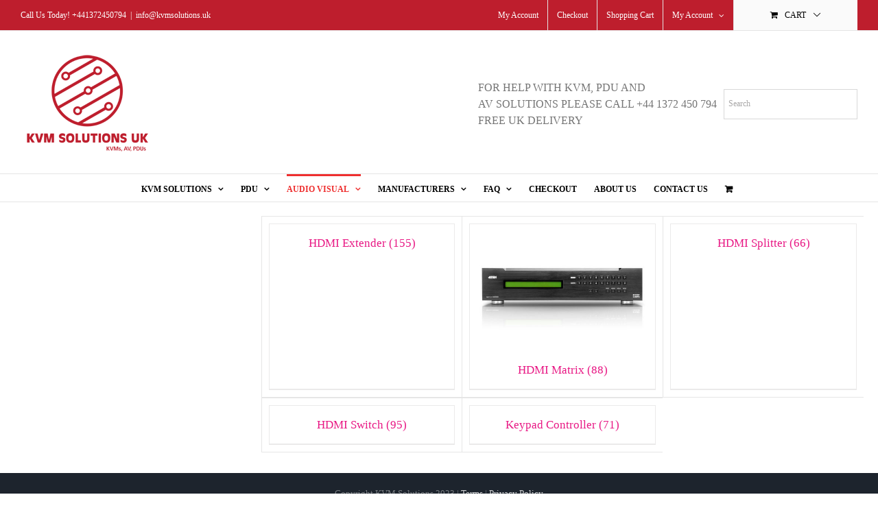

--- FILE ---
content_type: text/html; charset=UTF-8
request_url: https://www.kvmsolutions.uk/product-category/products/by-categories/audio-visual/hdmi/
body_size: 13280
content:
<!DOCTYPE html>
<html class="avada-html-layout-wide avada-html-header-position-top avada-html-is-archive" lang="en-GB" prefix="og: http://ogp.me/ns# fb: http://ogp.me/ns/fb#">
<head>
	<meta http-equiv="X-UA-Compatible" content="IE=edge" />
	<meta http-equiv="Content-Type" content="text/html; charset=utf-8"/>
	<meta name="viewport" content="width=device-width, initial-scale=1" />
	<meta name='robots' content='index, follow, max-image-preview:large, max-snippet:-1, max-video-preview:-1' />

	<!-- This site is optimized with the Yoast SEO plugin v22.6 - https://yoast.com/wordpress/plugins/seo/ -->
	<title>HDMI Archives - KVM Solutions</title>
	<link rel="canonical" href="https://www.kvmsolutions.uk/product-category/products/by-categories/audio-visual/hdmi/" />
	<link rel="next" href="https://www.kvmsolutions.uk/product-category/products/by-categories/audio-visual/hdmi/page/2/" />
	<meta property="og:locale" content="en_GB" />
	<meta property="og:type" content="article" />
	<meta property="og:title" content="HDMI Archives - KVM Solutions" />
	<meta property="og:url" content="https://www.kvmsolutions.uk/product-category/products/by-categories/audio-visual/hdmi/" />
	<meta property="og:site_name" content="KVM Solutions" />
	<meta name="twitter:card" content="summary_large_image" />
	<script type="application/ld+json" class="yoast-schema-graph">{"@context":"https://schema.org","@graph":[{"@type":"CollectionPage","@id":"https://www.kvmsolutions.uk/product-category/products/by-categories/audio-visual/hdmi/","url":"https://www.kvmsolutions.uk/product-category/products/by-categories/audio-visual/hdmi/","name":"HDMI Archives - KVM Solutions","isPartOf":{"@id":"https://www.kvmsolutions.uk/#website"},"primaryImageOfPage":{"@id":"https://www.kvmsolutions.uk/product-category/products/by-categories/audio-visual/hdmi/#primaryimage"},"image":{"@id":"https://www.kvmsolutions.uk/product-category/products/by-categories/audio-visual/hdmi/#primaryimage"},"thumbnailUrl":"https://www.kvmsolutions.uk/wp-content/uploads/2020/09/444K-912-WP-18G-badge-720.png","breadcrumb":{"@id":"https://www.kvmsolutions.uk/product-category/products/by-categories/audio-visual/hdmi/#breadcrumb"},"inLanguage":"en-GB"},{"@type":"ImageObject","inLanguage":"en-GB","@id":"https://www.kvmsolutions.uk/product-category/products/by-categories/audio-visual/hdmi/#primaryimage","url":"https://www.kvmsolutions.uk/wp-content/uploads/2020/09/444K-912-WP-18G-badge-720.png","contentUrl":"https://www.kvmsolutions.uk/wp-content/uploads/2020/09/444K-912-WP-18G-badge-720.png","width":720,"height":674},{"@type":"BreadcrumbList","@id":"https://www.kvmsolutions.uk/product-category/products/by-categories/audio-visual/hdmi/#breadcrumb","itemListElement":[{"@type":"ListItem","position":1,"name":"Home","item":"https://www.kvmsolutions.uk/"},{"@type":"ListItem","position":2,"name":"Products","item":"https://www.kvmsolutions.uk/product-category/products/"},{"@type":"ListItem","position":3,"name":"By Categories","item":"https://www.kvmsolutions.uk/product-category/products/by-categories/"},{"@type":"ListItem","position":4,"name":"Audio Visual","item":"https://www.kvmsolutions.uk/product-category/products/by-categories/audio-visual/"},{"@type":"ListItem","position":5,"name":"HDMI"}]},{"@type":"WebSite","@id":"https://www.kvmsolutions.uk/#website","url":"https://www.kvmsolutions.uk/","name":"KVM Solutions","description":"","potentialAction":[{"@type":"SearchAction","target":{"@type":"EntryPoint","urlTemplate":"https://www.kvmsolutions.uk/?s={search_term_string}"},"query-input":"required name=search_term_string"}],"inLanguage":"en-GB"}]}</script>
	<!-- / Yoast SEO plugin. -->


<link rel='dns-prefetch' href='//www.kvmsolutions.uk' />
<link rel="alternate" type="application/rss+xml" title="KVM Solutions &raquo; Feed" href="https://www.kvmsolutions.uk/feed/" />
<link rel="alternate" type="application/rss+xml" title="KVM Solutions &raquo; Comments Feed" href="https://www.kvmsolutions.uk/comments/feed/" />
		
		
		
				<link rel="alternate" type="application/rss+xml" title="KVM Solutions &raquo; HDMI Category Feed" href="https://www.kvmsolutions.uk/product-category/products/by-categories/audio-visual/hdmi/feed/" />
<link rel='stylesheet' id='wc-stripe-blocks-checkout-style-css' href='https://www.kvmsolutions.uk/wp-content/plugins/woocommerce-gateway-stripe/build/upe_blocks.css?ver=9721965e3d4217790b0c028bc16f3960' type='text/css' media='all' />
<style id='woocommerce-inline-inline-css' type='text/css'>
.woocommerce form .form-row .required { visibility: visible; }
</style>
<link rel='stylesheet' id='aws-style-css' href='https://www.kvmsolutions.uk/wp-content/plugins/advanced-woo-search/assets/css/common.min.css?ver=3.48' type='text/css' media='all' />
<link rel='stylesheet' id='wccf-field-styles-css' href='https://www.kvmsolutions.uk/wp-content/plugins/woocommerce-custom-fields/assets/css/fields.css?ver=2.3.3' type='text/css' media='all' />
<link rel='stylesheet' id='rightpress-datetimepicker-styles-css' href='https://www.kvmsolutions.uk/wp-content/plugins/woocommerce-custom-fields/rightpress/components/rightpress-assets-component/assets/datetimepicker/assets/css/jquery.datetimepicker.min.css?ver=1017' type='text/css' media='all' />
<link rel='stylesheet' id='wccf-frontend-styles-css' href='https://www.kvmsolutions.uk/wp-content/plugins/woocommerce-custom-fields/assets/css/frontend.css?ver=2.3.3' type='text/css' media='all' />
<link rel='stylesheet' id='woocommerce-fusion-builder-css' href='https://www.kvmsolutions.uk/wp-content/plugins/woocommerce-page-builder-for-avada/css/style.css?ver=6.3.7' type='text/css' media='all' />
<link rel='stylesheet' id='js_composer_front-css' href='https://www.kvmsolutions.uk/wp-content/plugins/js_composer/assets/css/js_composer.min.css?ver=7.0' type='text/css' media='all' />
<link rel='stylesheet' id='js_composer_custom_css-css' href='//www.kvmsolutions.uk/wp-content/uploads/js_composer/custom.css?ver=7.0' type='text/css' media='all' />
<link rel='stylesheet' id='fusion-dynamic-css-css' href='https://www.kvmsolutions.uk/wp-content/uploads/fusion-styles/e68ef881869daf419062310655ebd037.min.css?ver=3.11.0' type='text/css' media='all' />
<link rel='stylesheet' id='avada-fullwidth-md-css' href='https://www.kvmsolutions.uk/wp-content/plugins/fusion-builder/assets/css/media/fullwidth-md.min.css?ver=3.11.0' type='text/css' media='only screen and (max-width: 1024px)' />
<link rel='stylesheet' id='avada-fullwidth-sm-css' href='https://www.kvmsolutions.uk/wp-content/plugins/fusion-builder/assets/css/media/fullwidth-sm.min.css?ver=3.11.0' type='text/css' media='only screen and (max-width: 640px)' />
<link rel='stylesheet' id='avada-icon-md-css' href='https://www.kvmsolutions.uk/wp-content/plugins/fusion-builder/assets/css/media/icon-md.min.css?ver=3.11.0' type='text/css' media='only screen and (max-width: 1024px)' />
<link rel='stylesheet' id='avada-icon-sm-css' href='https://www.kvmsolutions.uk/wp-content/plugins/fusion-builder/assets/css/media/icon-sm.min.css?ver=3.11.0' type='text/css' media='only screen and (max-width: 640px)' />
<link rel='stylesheet' id='avada-grid-md-css' href='https://www.kvmsolutions.uk/wp-content/plugins/fusion-builder/assets/css/media/grid-md.min.css?ver=7.11.0' type='text/css' media='only screen and (max-width: 1024px)' />
<link rel='stylesheet' id='avada-grid-sm-css' href='https://www.kvmsolutions.uk/wp-content/plugins/fusion-builder/assets/css/media/grid-sm.min.css?ver=7.11.0' type='text/css' media='only screen and (max-width: 640px)' />
<link rel='stylesheet' id='avada-image-md-css' href='https://www.kvmsolutions.uk/wp-content/plugins/fusion-builder/assets/css/media/image-md.min.css?ver=7.11.0' type='text/css' media='only screen and (max-width: 1024px)' />
<link rel='stylesheet' id='avada-image-sm-css' href='https://www.kvmsolutions.uk/wp-content/plugins/fusion-builder/assets/css/media/image-sm.min.css?ver=7.11.0' type='text/css' media='only screen and (max-width: 640px)' />
<link rel='stylesheet' id='avada-person-md-css' href='https://www.kvmsolutions.uk/wp-content/plugins/fusion-builder/assets/css/media/person-md.min.css?ver=7.11.0' type='text/css' media='only screen and (max-width: 1024px)' />
<link rel='stylesheet' id='avada-person-sm-css' href='https://www.kvmsolutions.uk/wp-content/plugins/fusion-builder/assets/css/media/person-sm.min.css?ver=7.11.0' type='text/css' media='only screen and (max-width: 640px)' />
<link rel='stylesheet' id='avada-section-separator-md-css' href='https://www.kvmsolutions.uk/wp-content/plugins/fusion-builder/assets/css/media/section-separator-md.min.css?ver=3.11.0' type='text/css' media='only screen and (max-width: 1024px)' />
<link rel='stylesheet' id='avada-section-separator-sm-css' href='https://www.kvmsolutions.uk/wp-content/plugins/fusion-builder/assets/css/media/section-separator-sm.min.css?ver=3.11.0' type='text/css' media='only screen and (max-width: 640px)' />
<link rel='stylesheet' id='avada-social-sharing-md-css' href='https://www.kvmsolutions.uk/wp-content/plugins/fusion-builder/assets/css/media/social-sharing-md.min.css?ver=7.11.0' type='text/css' media='only screen and (max-width: 1024px)' />
<link rel='stylesheet' id='avada-social-sharing-sm-css' href='https://www.kvmsolutions.uk/wp-content/plugins/fusion-builder/assets/css/media/social-sharing-sm.min.css?ver=7.11.0' type='text/css' media='only screen and (max-width: 640px)' />
<link rel='stylesheet' id='avada-social-links-md-css' href='https://www.kvmsolutions.uk/wp-content/plugins/fusion-builder/assets/css/media/social-links-md.min.css?ver=7.11.0' type='text/css' media='only screen and (max-width: 1024px)' />
<link rel='stylesheet' id='avada-social-links-sm-css' href='https://www.kvmsolutions.uk/wp-content/plugins/fusion-builder/assets/css/media/social-links-sm.min.css?ver=7.11.0' type='text/css' media='only screen and (max-width: 640px)' />
<link rel='stylesheet' id='avada-tabs-lg-min-css' href='https://www.kvmsolutions.uk/wp-content/plugins/fusion-builder/assets/css/media/tabs-lg-min.min.css?ver=7.11.0' type='text/css' media='only screen and (min-width: 640px)' />
<link rel='stylesheet' id='avada-tabs-lg-max-css' href='https://www.kvmsolutions.uk/wp-content/plugins/fusion-builder/assets/css/media/tabs-lg-max.min.css?ver=7.11.0' type='text/css' media='only screen and (max-width: 640px)' />
<link rel='stylesheet' id='avada-tabs-md-css' href='https://www.kvmsolutions.uk/wp-content/plugins/fusion-builder/assets/css/media/tabs-md.min.css?ver=7.11.0' type='text/css' media='only screen and (max-width: 1024px)' />
<link rel='stylesheet' id='avada-tabs-sm-css' href='https://www.kvmsolutions.uk/wp-content/plugins/fusion-builder/assets/css/media/tabs-sm.min.css?ver=7.11.0' type='text/css' media='only screen and (max-width: 640px)' />
<link rel='stylesheet' id='awb-title-md-css' href='https://www.kvmsolutions.uk/wp-content/plugins/fusion-builder/assets/css/media/title-md.min.css?ver=3.11.0' type='text/css' media='only screen and (max-width: 1024px)' />
<link rel='stylesheet' id='awb-title-sm-css' href='https://www.kvmsolutions.uk/wp-content/plugins/fusion-builder/assets/css/media/title-sm.min.css?ver=3.11.0' type='text/css' media='only screen and (max-width: 640px)' />
<link rel='stylesheet' id='avada-max-sh-cbp-woo-quick-view-css' href='https://www.kvmsolutions.uk/wp-content/themes/Avada/assets/css/media/max-sh-cbp-woo-quick-view.min.css?ver=7.11.0' type='text/css' media='only screen and (max-width: 800px)' />
<link rel='stylesheet' id='avada-min-sh-cbp-woo-quick-view-css' href='https://www.kvmsolutions.uk/wp-content/themes/Avada/assets/css/media/min-sh-cbp-woo-quick-view.min.css?ver=7.11.0' type='text/css' media='only screen and (min-width: 800px)' />
<link rel='stylesheet' id='avada-swiper-md-css' href='https://www.kvmsolutions.uk/wp-content/plugins/fusion-builder/assets/css/media/swiper-md.min.css?ver=7.11.0' type='text/css' media='only screen and (max-width: 1024px)' />
<link rel='stylesheet' id='avada-swiper-sm-css' href='https://www.kvmsolutions.uk/wp-content/plugins/fusion-builder/assets/css/media/swiper-sm.min.css?ver=7.11.0' type='text/css' media='only screen and (max-width: 640px)' />
<link rel='stylesheet' id='avada-post-cards-md-css' href='https://www.kvmsolutions.uk/wp-content/plugins/fusion-builder/assets/css/media/post-cards-md.min.css?ver=7.11.0' type='text/css' media='only screen and (max-width: 1024px)' />
<link rel='stylesheet' id='avada-post-cards-sm-css' href='https://www.kvmsolutions.uk/wp-content/plugins/fusion-builder/assets/css/media/post-cards-sm.min.css?ver=7.11.0' type='text/css' media='only screen and (max-width: 640px)' />
<link rel='stylesheet' id='avada-facebook-page-md-css' href='https://www.kvmsolutions.uk/wp-content/plugins/fusion-builder/assets/css/media/facebook-page-md.min.css?ver=7.11.0' type='text/css' media='only screen and (max-width: 1024px)' />
<link rel='stylesheet' id='avada-facebook-page-sm-css' href='https://www.kvmsolutions.uk/wp-content/plugins/fusion-builder/assets/css/media/facebook-page-sm.min.css?ver=7.11.0' type='text/css' media='only screen and (max-width: 640px)' />
<link rel='stylesheet' id='avada-flickr-md-css' href='https://www.kvmsolutions.uk/wp-content/plugins/fusion-builder/assets/css/media/flickr-md.min.css?ver=7.11.0' type='text/css' media='only screen and (max-width: 1024px)' />
<link rel='stylesheet' id='avada-flickr-sm-css' href='https://www.kvmsolutions.uk/wp-content/plugins/fusion-builder/assets/css/media/flickr-sm.min.css?ver=7.11.0' type='text/css' media='only screen and (max-width: 640px)' />
<link rel='stylesheet' id='avada-tagcloud-md-css' href='https://www.kvmsolutions.uk/wp-content/plugins/fusion-builder/assets/css/media/tagcloud-md.min.css?ver=7.11.0' type='text/css' media='only screen and (max-width: 1024px)' />
<link rel='stylesheet' id='avada-tagcloud-sm-css' href='https://www.kvmsolutions.uk/wp-content/plugins/fusion-builder/assets/css/media/tagcloud-sm.min.css?ver=7.11.0' type='text/css' media='only screen and (max-width: 640px)' />
<link rel='stylesheet' id='awb-meta-md-css' href='https://www.kvmsolutions.uk/wp-content/plugins/fusion-builder/assets/css/media/meta-md.min.css?ver=7.11.0' type='text/css' media='only screen and (max-width: 1024px)' />
<link rel='stylesheet' id='awb-meta-sm-css' href='https://www.kvmsolutions.uk/wp-content/plugins/fusion-builder/assets/css/media/meta-sm.min.css?ver=7.11.0' type='text/css' media='only screen and (max-width: 640px)' />
<link rel='stylesheet' id='avada-woo-reviews-sm-css' href='https://www.kvmsolutions.uk/wp-content/plugins/fusion-builder/assets/css/media/woo-reviews-sm.min.css?ver=7.11.0' type='text/css' media='only screen and (max-width: 640px)' />
<link rel='stylesheet' id='avada-max-sh-cbp-woo-tabs-css' href='https://www.kvmsolutions.uk/wp-content/themes/Avada/assets/css/media/max-sh-cbp-woo-tabs.min.css?ver=7.11.0' type='text/css' media='only screen and (max-width: 800px)' />
<link rel='stylesheet' id='avada-woo-notices-sm-css' href='https://www.kvmsolutions.uk/wp-content/plugins/fusion-builder/assets/css/media/woo-notices-sm.min.css?ver=7.11.0' type='text/css' media='only screen and (max-width: 640px)' />
<link rel='stylesheet' id='awb-layout-colums-md-css' href='https://www.kvmsolutions.uk/wp-content/plugins/fusion-builder/assets/css/media/layout-columns-md.min.css?ver=3.11.0' type='text/css' media='only screen and (max-width: 1024px)' />
<link rel='stylesheet' id='awb-layout-colums-sm-css' href='https://www.kvmsolutions.uk/wp-content/plugins/fusion-builder/assets/css/media/layout-columns-sm.min.css?ver=3.11.0' type='text/css' media='only screen and (max-width: 640px)' />
<link rel='stylesheet' id='avada-max-1c-css' href='https://www.kvmsolutions.uk/wp-content/themes/Avada/assets/css/media/max-1c.min.css?ver=7.11.0' type='text/css' media='only screen and (max-width: 640px)' />
<link rel='stylesheet' id='avada-max-2c-css' href='https://www.kvmsolutions.uk/wp-content/themes/Avada/assets/css/media/max-2c.min.css?ver=7.11.0' type='text/css' media='only screen and (max-width: 712px)' />
<link rel='stylesheet' id='avada-min-2c-max-3c-css' href='https://www.kvmsolutions.uk/wp-content/themes/Avada/assets/css/media/min-2c-max-3c.min.css?ver=7.11.0' type='text/css' media='only screen and (min-width: 712px) and (max-width: 784px)' />
<link rel='stylesheet' id='avada-min-3c-max-4c-css' href='https://www.kvmsolutions.uk/wp-content/themes/Avada/assets/css/media/min-3c-max-4c.min.css?ver=7.11.0' type='text/css' media='only screen and (min-width: 784px) and (max-width: 856px)' />
<link rel='stylesheet' id='avada-min-4c-max-5c-css' href='https://www.kvmsolutions.uk/wp-content/themes/Avada/assets/css/media/min-4c-max-5c.min.css?ver=7.11.0' type='text/css' media='only screen and (min-width: 856px) and (max-width: 928px)' />
<link rel='stylesheet' id='avada-min-5c-max-6c-css' href='https://www.kvmsolutions.uk/wp-content/themes/Avada/assets/css/media/min-5c-max-6c.min.css?ver=7.11.0' type='text/css' media='only screen and (min-width: 928px) and (max-width: 1000px)' />
<link rel='stylesheet' id='avada-min-shbp-css' href='https://www.kvmsolutions.uk/wp-content/themes/Avada/assets/css/media/min-shbp.min.css?ver=7.11.0' type='text/css' media='only screen and (min-width: 801px)' />
<link rel='stylesheet' id='avada-min-shbp-header-legacy-css' href='https://www.kvmsolutions.uk/wp-content/themes/Avada/assets/css/media/min-shbp-header-legacy.min.css?ver=7.11.0' type='text/css' media='only screen and (min-width: 801px)' />
<link rel='stylesheet' id='avada-max-shbp-css' href='https://www.kvmsolutions.uk/wp-content/themes/Avada/assets/css/media/max-shbp.min.css?ver=7.11.0' type='text/css' media='only screen and (max-width: 800px)' />
<link rel='stylesheet' id='avada-max-shbp-header-legacy-css' href='https://www.kvmsolutions.uk/wp-content/themes/Avada/assets/css/media/max-shbp-header-legacy.min.css?ver=7.11.0' type='text/css' media='only screen and (max-width: 800px)' />
<link rel='stylesheet' id='avada-max-sh-shbp-css' href='https://www.kvmsolutions.uk/wp-content/themes/Avada/assets/css/media/max-sh-shbp.min.css?ver=7.11.0' type='text/css' media='only screen and (max-width: 800px)' />
<link rel='stylesheet' id='avada-max-sh-shbp-header-legacy-css' href='https://www.kvmsolutions.uk/wp-content/themes/Avada/assets/css/media/max-sh-shbp-header-legacy.min.css?ver=7.11.0' type='text/css' media='only screen and (max-width: 800px)' />
<link rel='stylesheet' id='avada-min-768-max-1024-p-css' href='https://www.kvmsolutions.uk/wp-content/themes/Avada/assets/css/media/min-768-max-1024-p.min.css?ver=7.11.0' type='text/css' media='only screen and (min-device-width: 768px) and (max-device-width: 1024px) and (orientation: portrait)' />
<link rel='stylesheet' id='avada-min-768-max-1024-p-header-legacy-css' href='https://www.kvmsolutions.uk/wp-content/themes/Avada/assets/css/media/min-768-max-1024-p-header-legacy.min.css?ver=7.11.0' type='text/css' media='only screen and (min-device-width: 768px) and (max-device-width: 1024px) and (orientation: portrait)' />
<link rel='stylesheet' id='avada-min-768-max-1024-l-css' href='https://www.kvmsolutions.uk/wp-content/themes/Avada/assets/css/media/min-768-max-1024-l.min.css?ver=7.11.0' type='text/css' media='only screen and (min-device-width: 768px) and (max-device-width: 1024px) and (orientation: landscape)' />
<link rel='stylesheet' id='avada-min-768-max-1024-l-header-legacy-css' href='https://www.kvmsolutions.uk/wp-content/themes/Avada/assets/css/media/min-768-max-1024-l-header-legacy.min.css?ver=7.11.0' type='text/css' media='only screen and (min-device-width: 768px) and (max-device-width: 1024px) and (orientation: landscape)' />
<link rel='stylesheet' id='avada-max-sh-cbp-css' href='https://www.kvmsolutions.uk/wp-content/themes/Avada/assets/css/media/max-sh-cbp.min.css?ver=7.11.0' type='text/css' media='only screen and (max-width: 800px)' />
<link rel='stylesheet' id='avada-max-sh-sbp-css' href='https://www.kvmsolutions.uk/wp-content/themes/Avada/assets/css/media/max-sh-sbp.min.css?ver=7.11.0' type='text/css' media='only screen and (max-width: 800px)' />
<link rel='stylesheet' id='avada-max-sh-640-css' href='https://www.kvmsolutions.uk/wp-content/themes/Avada/assets/css/media/max-sh-640.min.css?ver=7.11.0' type='text/css' media='only screen and (max-width: 640px)' />
<link rel='stylesheet' id='avada-max-shbp-18-css' href='https://www.kvmsolutions.uk/wp-content/themes/Avada/assets/css/media/max-shbp-18.min.css?ver=7.11.0' type='text/css' media='only screen and (max-width: 782px)' />
<link rel='stylesheet' id='avada-max-shbp-32-css' href='https://www.kvmsolutions.uk/wp-content/themes/Avada/assets/css/media/max-shbp-32.min.css?ver=7.11.0' type='text/css' media='only screen and (max-width: 768px)' />
<link rel='stylesheet' id='avada-min-sh-cbp-css' href='https://www.kvmsolutions.uk/wp-content/themes/Avada/assets/css/media/min-sh-cbp.min.css?ver=7.11.0' type='text/css' media='only screen and (min-width: 800px)' />
<link rel='stylesheet' id='avada-max-640-css' href='https://www.kvmsolutions.uk/wp-content/themes/Avada/assets/css/media/max-640.min.css?ver=7.11.0' type='text/css' media='only screen and (max-device-width: 640px)' />
<link rel='stylesheet' id='avada-max-main-css' href='https://www.kvmsolutions.uk/wp-content/themes/Avada/assets/css/media/max-main.min.css?ver=7.11.0' type='text/css' media='only screen and (max-width: 1000px)' />
<link rel='stylesheet' id='avada-max-cbp-css' href='https://www.kvmsolutions.uk/wp-content/themes/Avada/assets/css/media/max-cbp.min.css?ver=7.11.0' type='text/css' media='only screen and (max-width: 800px)' />
<link rel='stylesheet' id='avada-max-sh-cbp-cf7-css' href='https://www.kvmsolutions.uk/wp-content/themes/Avada/assets/css/media/max-sh-cbp-cf7.min.css?ver=7.11.0' type='text/css' media='only screen and (max-width: 800px)' />
<link rel='stylesheet' id='fb-max-sh-cbp-css' href='https://www.kvmsolutions.uk/wp-content/plugins/fusion-builder/assets/css/media/max-sh-cbp.min.css?ver=3.11.0' type='text/css' media='only screen and (max-width: 800px)' />
<link rel='stylesheet' id='fb-min-768-max-1024-p-css' href='https://www.kvmsolutions.uk/wp-content/plugins/fusion-builder/assets/css/media/min-768-max-1024-p.min.css?ver=3.11.0' type='text/css' media='only screen and (min-device-width: 768px) and (max-device-width: 1024px) and (orientation: portrait)' />
<link rel='stylesheet' id='fb-max-640-css' href='https://www.kvmsolutions.uk/wp-content/plugins/fusion-builder/assets/css/media/max-640.min.css?ver=3.11.0' type='text/css' media='only screen and (max-device-width: 640px)' />
<link rel='stylesheet' id='fb-max-1c-css' href='https://www.kvmsolutions.uk/wp-content/plugins/fusion-builder/assets/css/media/max-1c.css?ver=3.11.0' type='text/css' media='only screen and (max-width: 640px)' />
<link rel='stylesheet' id='fb-max-2c-css' href='https://www.kvmsolutions.uk/wp-content/plugins/fusion-builder/assets/css/media/max-2c.css?ver=3.11.0' type='text/css' media='only screen and (max-width: 712px)' />
<link rel='stylesheet' id='fb-min-2c-max-3c-css' href='https://www.kvmsolutions.uk/wp-content/plugins/fusion-builder/assets/css/media/min-2c-max-3c.css?ver=3.11.0' type='text/css' media='only screen and (min-width: 712px) and (max-width: 784px)' />
<link rel='stylesheet' id='fb-min-3c-max-4c-css' href='https://www.kvmsolutions.uk/wp-content/plugins/fusion-builder/assets/css/media/min-3c-max-4c.css?ver=3.11.0' type='text/css' media='only screen and (min-width: 784px) and (max-width: 856px)' />
<link rel='stylesheet' id='fb-min-4c-max-5c-css' href='https://www.kvmsolutions.uk/wp-content/plugins/fusion-builder/assets/css/media/min-4c-max-5c.css?ver=3.11.0' type='text/css' media='only screen and (min-width: 856px) and (max-width: 928px)' />
<link rel='stylesheet' id='fb-min-5c-max-6c-css' href='https://www.kvmsolutions.uk/wp-content/plugins/fusion-builder/assets/css/media/min-5c-max-6c.css?ver=3.11.0' type='text/css' media='only screen and (min-width: 928px) and (max-width: 1000px)' />
<link rel='stylesheet' id='avada-min-768-max-1024-woo-css' href='https://www.kvmsolutions.uk/wp-content/themes/Avada/assets/css/media/min-768-max-1024-woo.min.css?ver=7.11.0' type='text/css' media='only screen and (min-device-width: 768px) and (max-device-width: 1024px)' />
<link rel='stylesheet' id='avada-max-sh-640-woo-css' href='https://www.kvmsolutions.uk/wp-content/themes/Avada/assets/css/media/max-sh-640-woo.min.css?ver=7.11.0' type='text/css' media='only screen and (max-width: 640px)' />
<link rel='stylesheet' id='avada-max-sh-cbp-woo-css' href='https://www.kvmsolutions.uk/wp-content/themes/Avada/assets/css/media/max-sh-cbp-woo.min.css?ver=7.11.0' type='text/css' media='only screen and (max-width: 800px)' />
<link rel='stylesheet' id='avada-min-sh-cbp-woo-css' href='https://www.kvmsolutions.uk/wp-content/themes/Avada/assets/css/media/min-sh-cbp-woo.min.css?ver=7.11.0' type='text/css' media='only screen and (min-width: 800px)' />
<script type="text/template" id="tmpl-variation-template">
	<div class="woocommerce-variation-description">{{{ data.variation.variation_description }}}</div>
	<div class="woocommerce-variation-price">{{{ data.variation.price_html }}}</div>
	<div class="woocommerce-variation-availability">{{{ data.variation.availability_html }}}</div>
</script>
<script type="text/template" id="tmpl-unavailable-variation-template">
	<p>Sorry, this product is unavailable. Please choose a different combination.</p>
</script>
<script type='text/javascript' src='https://www.kvmsolutions.uk/wp-includes/js/jquery/jquery.min.js?ver=3.7.0' id='jquery-core-js'></script>
<script type='text/javascript' src='https://www.kvmsolutions.uk/wp-includes/js/jquery/jquery-migrate.min.js?ver=3.4.1' id='jquery-migrate-js'></script>
<script type='text/javascript' src='https://www.kvmsolutions.uk/wp-content/plugins/woocommerce/assets/js/jquery-blockui/jquery.blockUI.min.js?ver=2.7.0-wc.8.7.0' id='jquery-blockui-js' data-wp-strategy='defer'></script>
<script type='text/javascript' id='wc-add-to-cart-js-extra'>
/* <![CDATA[ */
var wc_add_to_cart_params = {"ajax_url":"\/wp-admin\/admin-ajax.php","wc_ajax_url":"\/?wc-ajax=%%endpoint%%","i18n_view_cart":"View basket","cart_url":"https:\/\/www.kvmsolutions.uk\/cart\/","is_cart":"","cart_redirect_after_add":"no"};
/* ]]> */
</script>
<script type='text/javascript' src='https://www.kvmsolutions.uk/wp-content/plugins/woocommerce/assets/js/frontend/add-to-cart.min.js?ver=8.7.0' id='wc-add-to-cart-js' data-wp-strategy='defer'></script>
<script type='text/javascript' src='https://www.kvmsolutions.uk/wp-content/plugins/woocommerce/assets/js/js-cookie/js.cookie.min.js?ver=2.1.4-wc.8.7.0' id='js-cookie-js' defer data-wp-strategy='defer'></script>
<script type='text/javascript' id='woocommerce-js-extra'>
/* <![CDATA[ */
var woocommerce_params = {"ajax_url":"\/wp-admin\/admin-ajax.php","wc_ajax_url":"\/?wc-ajax=%%endpoint%%"};
/* ]]> */
</script>
<script type='text/javascript' src='https://www.kvmsolutions.uk/wp-content/plugins/woocommerce/assets/js/frontend/woocommerce.min.js?ver=8.7.0' id='woocommerce-js' defer data-wp-strategy='defer'></script>
<script type='text/javascript' src='https://www.kvmsolutions.uk/wp-content/plugins/js_composer/assets/js/vendors/woocommerce-add-to-cart.js?ver=7.0' id='vc_woocommerce-add-to-cart-js-js'></script>
<script type='text/javascript' src='https://www.kvmsolutions.uk/wp-includes/js/underscore.min.js?ver=1.13.4' id='underscore-js'></script>
<script type='text/javascript' id='wp-util-js-extra'>
/* <![CDATA[ */
var _wpUtilSettings = {"ajax":{"url":"\/wp-admin\/admin-ajax.php"}};
/* ]]> */
</script>
<script type='text/javascript' src='https://www.kvmsolutions.uk/wp-includes/js/wp-util.min.js?ver=6.3.7' id='wp-util-js'></script>
<script type='text/javascript' id='wc-add-to-cart-variation-js-extra'>
/* <![CDATA[ */
var wc_add_to_cart_variation_params = {"wc_ajax_url":"\/?wc-ajax=%%endpoint%%","i18n_no_matching_variations_text":"Sorry, no products matched your selection. Please choose a different combination.","i18n_make_a_selection_text":"Please select some product options before adding this product to your basket.","i18n_unavailable_text":"Sorry, this product is unavailable. Please choose a different combination."};
/* ]]> */
</script>
<script type='text/javascript' src='https://www.kvmsolutions.uk/wp-content/plugins/woocommerce/assets/js/frontend/add-to-cart-variation.min.js?ver=8.7.0' id='wc-add-to-cart-variation-js' defer data-wp-strategy='defer'></script>
<script></script><link rel="https://api.w.org/" href="https://www.kvmsolutions.uk/wp-json/" /><link rel="alternate" type="application/json" href="https://www.kvmsolutions.uk/wp-json/wp/v2/product_cat/505" /><link rel="EditURI" type="application/rsd+xml" title="RSD" href="https://www.kvmsolutions.uk/xmlrpc.php?rsd" />
<meta name="generator" content="WordPress 6.3.7" />
<meta name="generator" content="WooCommerce 8.7.0" />
<style type="text/css" id="css-fb-visibility">@media screen and (max-width: 640px){.fusion-no-small-visibility{display:none !important;}body .sm-text-align-center{text-align:center !important;}body .sm-text-align-left{text-align:left !important;}body .sm-text-align-right{text-align:right !important;}body .sm-flex-align-center{justify-content:center !important;}body .sm-flex-align-flex-start{justify-content:flex-start !important;}body .sm-flex-align-flex-end{justify-content:flex-end !important;}body .sm-mx-auto{margin-left:auto !important;margin-right:auto !important;}body .sm-ml-auto{margin-left:auto !important;}body .sm-mr-auto{margin-right:auto !important;}body .fusion-absolute-position-small{position:absolute;top:auto;width:100%;}.awb-sticky.awb-sticky-small{ position: sticky; top: var(--awb-sticky-offset,0); }}@media screen and (min-width: 641px) and (max-width: 1024px){.fusion-no-medium-visibility{display:none !important;}body .md-text-align-center{text-align:center !important;}body .md-text-align-left{text-align:left !important;}body .md-text-align-right{text-align:right !important;}body .md-flex-align-center{justify-content:center !important;}body .md-flex-align-flex-start{justify-content:flex-start !important;}body .md-flex-align-flex-end{justify-content:flex-end !important;}body .md-mx-auto{margin-left:auto !important;margin-right:auto !important;}body .md-ml-auto{margin-left:auto !important;}body .md-mr-auto{margin-right:auto !important;}body .fusion-absolute-position-medium{position:absolute;top:auto;width:100%;}.awb-sticky.awb-sticky-medium{ position: sticky; top: var(--awb-sticky-offset,0); }}@media screen and (min-width: 1025px){.fusion-no-large-visibility{display:none !important;}body .lg-text-align-center{text-align:center !important;}body .lg-text-align-left{text-align:left !important;}body .lg-text-align-right{text-align:right !important;}body .lg-flex-align-center{justify-content:center !important;}body .lg-flex-align-flex-start{justify-content:flex-start !important;}body .lg-flex-align-flex-end{justify-content:flex-end !important;}body .lg-mx-auto{margin-left:auto !important;margin-right:auto !important;}body .lg-ml-auto{margin-left:auto !important;}body .lg-mr-auto{margin-right:auto !important;}body .fusion-absolute-position-large{position:absolute;top:auto;width:100%;}.awb-sticky.awb-sticky-large{ position: sticky; top: var(--awb-sticky-offset,0); }}</style>	<noscript><style>.woocommerce-product-gallery{ opacity: 1 !important; }</style></noscript>
	
            <style>

                .fusion-flyout-search .aws-container {
                    margin: 0 auto;
                    padding: 0;
                    width: 100%;
                    width: calc(100% - 40px);
                    max-width: 600px;
                    position: absolute;
                    top: 40%;
                    left: 20px;
                    right: 20px;
                }

                .fusion-overlay-search .aws-container {
                    width: 100%;
                }

                .fusion-secondary-menu-search .aws-container {
                    margin-left: 10px;
                }

            </style>

        <meta name="generator" content="Powered by WPBakery Page Builder - drag and drop page builder for WordPress."/>
		<script type="text/javascript">
			var doc = document.documentElement;
			doc.setAttribute( 'data-useragent', navigator.userAgent );
		</script>
		<noscript><style> .wpb_animate_when_almost_visible { opacity: 1; }</style></noscript><!-- Global site tag (gtag.js) - Google Analytics -->
<script async src="https://www.googletagmanager.com/gtag/js?id=UA-70938757-1"></script>
<script>
  window.dataLayer = window.dataLayer || [];
  function gtag(){dataLayer.push(arguments);}
  gtag('js', new Date());

  gtag('config', 'UA-70938757-1');
</script>
	</head>

<body class="archive tax-product_cat term-hdmi term-505 theme-Avada woocommerce woocommerce-page woocommerce-no-js has-sidebar fusion-image-hovers fusion-pagination-sizing fusion-button_type-flat fusion-button_span-no fusion-button_gradient-linear avada-image-rollover-circle-yes avada-image-rollover-yes avada-image-rollover-direction-left woocommerce-fusion-builder wpb-js-composer js-comp-ver-7.0 vc_responsive fusion-body ltr fusion-sticky-header no-tablet-sticky-header no-mobile-sticky-header no-mobile-slidingbar no-mobile-totop avada-has-rev-slider-styles fusion-disable-outline fusion-sub-menu-fade mobile-logo-pos-left layout-wide-mode avada-has-boxed-modal-shadow- layout-scroll-offset-full avada-has-zero-margin-offset-top fusion-top-header menu-text-align-center fusion-woo-product-design-classic fusion-woo-shop-page-columns-4 fusion-woo-related-columns-4 fusion-woo-archive-page-columns-3 fusion-woocommerce-equal-heights avada-has-woo-gallery-disabled woo-sale-badge-circle woo-outofstock-badge-top_bar mobile-menu-design-modern fusion-show-pagination-text fusion-header-layout-v4 avada-responsive avada-footer-fx-none avada-menu-highlight-style-bar fusion-search-form-classic fusion-main-menu-search-dropdown fusion-avatar-square avada-dropdown-styles avada-blog-layout-large avada-blog-archive-layout-large avada-header-shadow-no avada-menu-icon-position-left avada-has-megamenu-shadow avada-has-mainmenu-dropdown-divider avada-has-breadcrumb-mobile-hidden avada-has-titlebar-hide avada-has-pagination-padding avada-flyout-menu-direction-fade avada-ec-views-v1" data-awb-post-id="90296">
		<a class="skip-link screen-reader-text" href="#content">Skip to content</a>

	<div id="boxed-wrapper">
		
		<div id="wrapper" class="fusion-wrapper">
			<div id="home" style="position:relative;top:-1px;"></div>
							
					
			<header class="fusion-header-wrapper">
				<div class="fusion-header-v4 fusion-logo-alignment fusion-logo-left fusion-sticky-menu- fusion-sticky-logo- fusion-mobile-logo- fusion-sticky-menu-and-logo fusion-header-menu-align-center fusion-mobile-menu-design-modern">
					
<div class="fusion-secondary-header">
	<div class="fusion-row">
					<div class="fusion-alignleft">
				<div class="fusion-contact-info"><span class="fusion-contact-info-phone-number">Call Us Today! +441372450794</span><span class="fusion-header-separator">|</span><span class="fusion-contact-info-email-address"><a href="mailto:&#105;nfo&#64;&#107;v&#109;s&#111;l&#117;&#116;i&#111;&#110;s&#46;&#117;&#107;">&#105;nfo&#64;&#107;v&#109;s&#111;l&#117;&#116;i&#111;&#110;s&#46;&#117;&#107;</a></span></div>			</div>
							<div class="fusion-alignright">
				<nav class="fusion-secondary-menu" role="navigation" aria-label="Secondary Menu"><ul id="menu-top-menu-header" class="menu"><li  id="menu-item-3083"  class="menu-item menu-item-type-post_type menu-item-object-page menu-item-3083"  data-item-id="3083"><a  href="https://www.kvmsolutions.uk/my-account/" class="fusion-bar-highlight"><span class="menu-text">My Account</span></a></li><li  id="menu-item-3085"  class="menu-item menu-item-type-post_type menu-item-object-page menu-item-3085"  data-item-id="3085"><a  href="https://www.kvmsolutions.uk/checkout/" class="fusion-bar-highlight"><span class="menu-text">Checkout</span></a></li><li  id="menu-item-3086"  class="menu-item menu-item-type-post_type menu-item-object-page menu-item-3086"  data-item-id="3086"><a  href="https://www.kvmsolutions.uk/cart/" class="fusion-bar-highlight"><span class="menu-text">Shopping Cart</span></a></li><li class="menu-item fusion-dropdown-menu menu-item-has-children fusion-custom-menu-item fusion-menu-login-box"><a href="https://www.kvmsolutions.uk/my-account/" aria-haspopup="true" class="fusion-bar-highlight"><span class="menu-text">My Account</span><span class="fusion-caret"><i class="fusion-dropdown-indicator"></i></span></a><div class="fusion-custom-menu-item-contents"><form action="https://www.kvmsolutions.uk/wp-login.php" name="loginform" method="post"><p><input type="text" class="input-text" name="log" id="username-top-menu-header-69823323c0aba" value="" placeholder="Username" /></p><p><input type="password" class="input-text" name="pwd" id="password-top-menu-header-69823323c0aba" value="" placeholder="Password" /></p><p class="fusion-remember-checkbox"><label for="fusion-menu-login-box-rememberme-top-menu-header-69823323c0aba"><input name="rememberme" type="checkbox" id="fusion-menu-login-box-rememberme" value="forever"> Remember Me</label></p><input type="hidden" name="fusion_woo_login_box" value="true" /><p class="fusion-login-box-submit"><input type="submit" name="wp-submit" id="wp-submit-top-menu-header-69823323c0aba" class="button button-small default comment-submit" value="Log In"><input type="hidden" name="redirect" value=""></p></form><a class="fusion-menu-login-box-register" href="https://www.kvmsolutions.uk/my-account/" title="Register">Register</a></div></li><li class="fusion-custom-menu-item fusion-menu-cart fusion-secondary-menu-cart"><a class="fusion-secondary-menu-icon fusion-bar-highlight" href="https://www.kvmsolutions.uk/cart/"><span class="menu-text" aria-label="View Cart">Cart</span></a></li></ul></nav><nav class="fusion-mobile-nav-holder fusion-mobile-menu-text-align-left" aria-label="Secondary Mobile Menu"></nav>			</div>
			</div>
</div>
<div class="fusion-header-sticky-height"></div>
<div class="fusion-sticky-header-wrapper"> <!-- start fusion sticky header wrapper -->
	<div class="fusion-header">
		<div class="fusion-row">
							<div class="fusion-logo" data-margin-top="5px" data-margin-bottom="0px" data-margin-left="0px" data-margin-right="0px">
			<a class="fusion-logo-link"  href="https://www.kvmsolutions.uk/" >

						<!-- standard logo -->
			<img src="https://www.kvmsolutions.uk/wp-content/uploads/2017/09/kvm-site-logo.png" srcset="https://www.kvmsolutions.uk/wp-content/uploads/2017/09/kvm-site-logo.png 1x" width="200" height="143" alt="KVM Solutions Surrey" data-retina_logo_url="" class="fusion-standard-logo" />

			
					</a>
		
<div class="fusion-header-content-3-wrapper">
			<h3 class="fusion-header-tagline">
			 FOR HELP WITH KVM, PDU AND<br/>AV SOLUTIONS PLEASE CALL +44 1372 450 794<br/>FREE UK DELIVERY
		</h3>
		<div class="fusion-secondary-menu-search">
			<div class="aws-container" data-url="/?wc-ajax=aws_action" data-siteurl="https://www.kvmsolutions.uk" data-lang="" data-show-loader="true" data-show-more="true" data-show-page="true" data-ajax-search="true" data-show-clear="true" data-mobile-screen="false" data-use-analytics="true" data-min-chars="1" data-buttons-order="1" data-timeout="300" data-is-mobile="false" data-page-id="505" data-tax="product_cat" ><form class="aws-search-form" action="https://www.kvmsolutions.uk/" method="get" role="search" ><div class="aws-wrapper"><label class="aws-search-label" for="69823323c1182">Search</label><input type="search" name="s" id="69823323c1182" value="" class="aws-search-field" placeholder="Search" autocomplete="off" /><input type="hidden" name="post_type" value="product"><input type="hidden" name="type_aws" value="true"><div class="aws-search-clear"><span>×</span></div><div class="aws-loader"></div></div></form></div>		</div>
	</div>
</div>
								<div class="fusion-mobile-menu-icons">
							<a href="#" class="fusion-icon awb-icon-bars" aria-label="Toggle mobile menu" aria-expanded="false"></a>
		
		
		
					<a href="https://www.kvmsolutions.uk/cart/" class="fusion-icon awb-icon-shopping-cart"  aria-label="Toggle mobile cart"></a>
			</div>
			
					</div>
	</div>
	<div class="fusion-secondary-main-menu">
		<div class="fusion-row">
			<nav class="fusion-main-menu" aria-label="Main Menu"><ul id="menu-main-navigation" class="fusion-menu"><li  id="menu-item-6814"  class="menu-item menu-item-type-custom menu-item-object-custom menu-item-has-children menu-item-6814 fusion-dropdown-menu"  data-item-id="6814"><a  href="#" class="fusion-bar-highlight"><span class="menu-text">KVM Solutions</span> <span class="fusion-caret"><i class="fusion-dropdown-indicator" aria-hidden="true"></i></span></a><ul class="sub-menu"><li  id="menu-item-4182"  class="menu-item menu-item-type-custom menu-item-object-custom menu-item-4182 fusion-dropdown-submenu" ><a  href="/product-category/products/by-categories/kvm-switches/" class="fusion-bar-highlight"><span>KVM Switches</span></a></li><li  id="menu-item-6821"  class="menu-item menu-item-type-custom menu-item-object-custom menu-item-6821 fusion-dropdown-submenu" ><a  href="/product-category/products/by-categories/kvm-extenders-by-categories/" class="fusion-bar-highlight"><span>KVM Extenders</span></a></li><li  id="menu-item-5719"  class="menu-item menu-item-type-custom menu-item-object-custom menu-item-5719 fusion-dropdown-submenu" ><a  href="/product-category/products/by-categories/console-drawers/" class="fusion-bar-highlight"><span>Console Drawers</span></a></li><li  id="menu-item-7501"  class="menu-item menu-item-type-custom menu-item-object-custom menu-item-7501 fusion-dropdown-submenu" ><a  href="/product-category/products/by-categories/special-promotions/" class="fusion-bar-highlight"><span>Promotions</span></a></li><li  id="menu-item-6901"  class="menu-item menu-item-type-custom menu-item-object-custom menu-item-6901 fusion-dropdown-submenu" ><a  href="/product-category/products/by-categories/special-offers/" class="fusion-bar-highlight"><span>Special Offers</span></a></li><li  id="menu-item-8162"  class="menu-item menu-item-type-post_type menu-item-object-page menu-item-8162 fusion-dropdown-submenu" ><a  href="https://www.kvmsolutions.uk/aten-altusen-cv211-marketing-campaign/" class="fusion-bar-highlight"><span>Christmas and New Year Closing Dates</span></a></li></ul></li><li  id="menu-item-5718"  class="menu-item menu-item-type-custom menu-item-object-custom menu-item-has-children menu-item-5718 fusion-dropdown-menu"  data-item-id="5718"><a  href="/product-category/products/by-categories/power-distribution-units-pdu/" class="fusion-bar-highlight"><span class="menu-text">PDU</span> <span class="fusion-caret"><i class="fusion-dropdown-indicator" aria-hidden="true"></i></span></a><ul class="sub-menu"><li  id="menu-item-6875"  class="menu-item menu-item-type-custom menu-item-object-custom menu-item-6875 fusion-dropdown-submenu" ><a  href="/product-category/products/by-categories/power-distribution-units-pdu/dumb-pdu/" class="fusion-bar-highlight"><span>Basic PDU</span></a></li><li  id="menu-item-6876"  class="menu-item menu-item-type-custom menu-item-object-custom menu-item-6876 fusion-dropdown-submenu" ><a  href="/product-category/products/by-categories/power-distribution-units-pdu/intelligent-pdu/" class="fusion-bar-highlight"><span>IP PDU</span></a></li><li  id="menu-item-6877"  class="menu-item menu-item-type-custom menu-item-object-custom menu-item-6877 fusion-dropdown-submenu" ><a  href="/product-category/products/by-manufacturer/pduexpert/pduex-ip-ats/" class="fusion-bar-highlight"><span>Automatic Transfer Switch ATS</span></a></li><li  id="menu-item-7089"  class="menu-item menu-item-type-custom menu-item-object-custom menu-item-7089 fusion-dropdown-submenu" ><a  href="/product-category/products/by-categories/power-distribution-units-pdu/pdu-accessories-power-distribution-units-pdu/" class="fusion-bar-highlight"><span>PDU Accessories</span></a></li></ul></li><li  id="menu-item-5720"  class="menu-item menu-item-type-custom menu-item-object-custom current-menu-ancestor current-menu-parent menu-item-has-children menu-item-5720 fusion-dropdown-menu"  data-item-id="5720"><a  href="/product-category/products/by-categories/audio-visual/" class="fusion-bar-highlight"><span class="menu-text">Audio Visual</span> <span class="fusion-caret"><i class="fusion-dropdown-indicator" aria-hidden="true"></i></span></a><ul class="sub-menu"><li  id="menu-item-6878"  class="menu-item menu-item-type-custom menu-item-object-custom menu-item-6878 fusion-dropdown-submenu" ><a  href="/product-category/products/by-categories/audio-visual/vga-audio-visual/" class="fusion-bar-highlight"><span>VGA Solutions</span></a></li><li  id="menu-item-6879"  class="menu-item menu-item-type-custom menu-item-object-custom menu-item-6879 fusion-dropdown-submenu" ><a  href="/product-category/products/by-categories/audio-visual/dvi-audio-visual/" class="fusion-bar-highlight"><span>DVI Solutions</span></a></li><li  id="menu-item-6880"  class="menu-item menu-item-type-custom menu-item-object-custom current-menu-item menu-item-6880 fusion-dropdown-submenu" ><a  href="/product-category/products/by-categories/audio-visual/hdmi/" class="fusion-bar-highlight"><span>HDMI Solutions</span></a></li><li  id="menu-item-7371"  class="menu-item menu-item-type-custom menu-item-object-custom menu-item-7371 fusion-dropdown-submenu" ><a  href="/product-category/products/by-categories/audio-visual/hdmi/keypad-controller/" class="fusion-bar-highlight"><span>Keypad Controllers</span></a></li><li  id="menu-item-7059"  class="menu-item menu-item-type-custom menu-item-object-custom menu-item-7059 fusion-dropdown-submenu" ><a  href="/product-category/products/by-categories/cables-and-accessories/" class="fusion-bar-highlight"><span>Converters Adapters &#038; Accessories</span></a></li></ul></li><li  id="menu-item-6224"  class="menu-item menu-item-type-custom menu-item-object-custom menu-item-has-children menu-item-6224 fusion-dropdown-menu"  data-item-id="6224"><a  href="/product-category/products/by-manufacturer/" class="fusion-bar-highlight"><span class="menu-text">Manufacturers</span> <span class="fusion-caret"><i class="fusion-dropdown-indicator" aria-hidden="true"></i></span></a><ul class="sub-menu"><li  id="menu-item-6802"  class="menu-item menu-item-type-custom menu-item-object-custom menu-item-6802 fusion-dropdown-submenu" ><a  href="/product-category/products/by-manufacturer/adder-technology/" class="fusion-bar-highlight"><span>Adder Technology</span></a></li><li  id="menu-item-6811"  class="menu-item menu-item-type-custom menu-item-object-custom menu-item-6811 fusion-dropdown-submenu" ><a  href="/product-category/products/by-manufacturer/aten-manufacturers/" class="fusion-bar-highlight"><span>Aten</span></a></li><li  id="menu-item-6813"  class="menu-item menu-item-type-custom menu-item-object-custom menu-item-6813 fusion-dropdown-submenu" ><a  href="/product-category/products/by-manufacturer/austin-hughes/" class="fusion-bar-highlight"><span>Austin Hughes</span></a></li><li  id="menu-item-10692"  class="menu-item menu-item-type-custom menu-item-object-custom menu-item-10692 fusion-dropdown-submenu" ><a  href="https://www.kvmsolutions.uk/product-category/products/by-manufacturer/av-access/" class="fusion-bar-highlight"><span>AV Access</span></a></li><li  id="menu-item-89480"  class="menu-item menu-item-type-custom menu-item-object-custom menu-item-89480 fusion-dropdown-submenu" ><a  href="https://www.kvmsolutions.uk/product-category/products/by-manufacturer/belkin/" class="fusion-bar-highlight"><span>Belkin</span></a></li><li  id="menu-item-6815"  class="menu-item menu-item-type-custom menu-item-object-custom menu-item-6815 fusion-dropdown-submenu" ><a  href="/product-category/products/by-manufacturer/hd-anywhere/" class="fusion-bar-highlight"><span>HD Anywhere</span></a></li><li  id="menu-item-6816"  class="menu-item menu-item-type-custom menu-item-object-custom menu-item-6816 fusion-dropdown-submenu" ><a  href="/product-category/products/by-manufacturer/newlink-by-manufacturer/" class="fusion-bar-highlight"><span>NewLink</span></a></li><li  id="menu-item-6820"  class="menu-item menu-item-type-custom menu-item-object-custom menu-item-6820 fusion-dropdown-submenu" ><a  href="/product-category/products/by-manufacturer/pduexpert/" class="fusion-bar-highlight"><span>PDUeXpert</span></a></li><li  id="menu-item-6817"  class="menu-item menu-item-type-custom menu-item-object-custom menu-item-6817 fusion-dropdown-submenu" ><a  href="/product-category/products/by-manufacturer/rextron-manufacturers/" class="fusion-bar-highlight"><span>Rextron</span></a></li><li  id="menu-item-91585"  class="menu-item menu-item-type-custom menu-item-object-custom menu-item-91585 fusion-dropdown-submenu" ><a  href="https://www.kvmsolutions.uk/product-category/products/by-manufacturer/smart-avi/" class="fusion-bar-highlight"><span>SmartAVI</span></a></li><li  id="menu-item-6819"  class="menu-item menu-item-type-custom menu-item-object-custom menu-item-6819 fusion-dropdown-submenu" ><a  href="/product-category/products/by-manufacturer/smart-e/" class="fusion-bar-highlight"><span>Smart-e</span></a></li><li  id="menu-item-6818"  class="menu-item menu-item-type-custom menu-item-object-custom menu-item-6818 fusion-dropdown-submenu" ><a  href="/product-category/products/by-manufacturer/s-y-electronics/" class="fusion-bar-highlight"><span>S Y Electronics</span></a></li></ul></li><li  id="menu-item-4186"  class="menu-item menu-item-type-post_type menu-item-object-page menu-item-has-children menu-item-4186 fusion-dropdown-menu"  data-item-id="4186"><a  href="https://www.kvmsolutions.uk/faq/" class="fusion-bar-highlight"><span class="menu-text">FAQ</span> <span class="fusion-caret"><i class="fusion-dropdown-indicator" aria-hidden="true"></i></span></a><ul class="sub-menu"><li  id="menu-item-7403"  class="menu-item menu-item-type-post_type menu-item-object-page menu-item-7403 fusion-dropdown-submenu" ><a  href="https://www.kvmsolutions.uk/testimonials/" class="fusion-bar-highlight"><span>Testimonials</span></a></li></ul></li><li  id="menu-item-4184"  class="menu-item menu-item-type-post_type menu-item-object-page menu-item-4184"  data-item-id="4184"><a  href="https://www.kvmsolutions.uk/checkout/" class="fusion-bar-highlight"><span class="menu-text">Checkout</span></a></li><li  id="menu-item-6195"  class="menu-item menu-item-type-post_type menu-item-object-page menu-item-6195"  data-item-id="6195"><a  href="https://www.kvmsolutions.uk/about-us/" class="fusion-bar-highlight"><span class="menu-text">About Us</span></a></li><li  id="menu-item-4185"  class="menu-item menu-item-type-post_type menu-item-object-page menu-item-4185"  data-item-id="4185"><a  href="https://www.kvmsolutions.uk/contact/" class="fusion-bar-highlight"><span class="menu-text">Contact Us</span></a></li><li class="fusion-custom-menu-item fusion-menu-cart fusion-main-menu-cart fusion-widget-cart-counter"><a class="fusion-main-menu-icon fusion-bar-highlight" href="https://www.kvmsolutions.uk/cart/"><span class="menu-text" aria-label="View Cart"></span></a></li></ul></nav>
<nav class="fusion-mobile-nav-holder fusion-mobile-menu-text-align-left" aria-label="Main Menu Mobile"></nav>

					</div>
	</div>
</div> <!-- end fusion sticky header wrapper -->
				</div>
				<div class="fusion-clearfix"></div>
			</header>
								
							<div id="sliders-container" class="fusion-slider-visibility">
					</div>
				
					
							
			
						<main id="main" class="clearfix ">
				<div class="fusion-row" style="">
		<div class="woocommerce-container">
			<section id="content" class="" style="float: right;">
		<header class="woocommerce-products-header">
	
	</header>
<div class="woocommerce-notices-wrapper"></div><ul class="products clearfix products-3">
<li class="product-category product first product-grid-view">
	<div class="fusion-product-wrapper">
<a aria-label="Visit product category HDMI Extender" href="https://www.kvmsolutions.uk/product-category/products/by-categories/audio-visual/hdmi/hdmi-extender/">		<h2 class="woocommerce-loop-category__title">
			HDMI Extender <mark class="count">(155)</mark>		</h2>
		</a></div>
</li>
<li class="product-category product product-grid-view">
	<div class="fusion-product-wrapper">
<a aria-label="Visit product category HDMI Matrix" href="https://www.kvmsolutions.uk/product-category/products/by-categories/audio-visual/hdmi/hdmi-matrix/"><img src="https://www.kvmsolutions.uk/wp-content/uploads/2015/11/VM3909H-FL-large-500x343.jpg" alt="HDMI Matrix" width="500" height="" srcset="https://www.kvmsolutions.uk/wp-content/uploads/2015/11/VM3909H-FL-large-500x343.jpg 500w, https://www.kvmsolutions.uk/wp-content/uploads/2015/11/VM3909H-FL-large.jpg 800w" sizes="(max-width: 500px) 100vw, 500px" />		<h2 class="woocommerce-loop-category__title">
			HDMI Matrix <mark class="count">(88)</mark>		</h2>
		</a></div>
</li>
<li class="product-category product last product-grid-view">
	<div class="fusion-product-wrapper">
<a aria-label="Visit product category HDMI Splitter" href="https://www.kvmsolutions.uk/product-category/products/by-categories/audio-visual/hdmi/hdmi-splitter/">		<h2 class="woocommerce-loop-category__title">
			HDMI Splitter <mark class="count">(66)</mark>		</h2>
		</a></div>
</li>
<li class="product-category product first product-grid-view">
	<div class="fusion-product-wrapper">
<a aria-label="Visit product category HDMI Switch" href="https://www.kvmsolutions.uk/product-category/products/by-categories/audio-visual/hdmi/hdmi-switch/">		<h2 class="woocommerce-loop-category__title">
			HDMI Switch <mark class="count">(95)</mark>		</h2>
		</a></div>
</li>
<li class="product-category product product-grid-view">
	<div class="fusion-product-wrapper">
<a aria-label="Visit product category Keypad Controller" href="https://www.kvmsolutions.uk/product-category/products/by-categories/audio-visual/hdmi/keypad-controller/">		<h2 class="woocommerce-loop-category__title">
			Keypad Controller <mark class="count">(71)</mark>		</h2>
		</a></div>
</li>
</ul>

	</section>
</div>
<aside id="sidebar" class="sidebar fusion-widget-area fusion-content-widget-area fusion-sidebar-left fusion-productcategories" style="float: left;" data="">
											
								</aside>
						<div class="fusion-woocommerce-quick-view-overlay"></div>
<div class="fusion-woocommerce-quick-view-container quick-view woocommerce">
	<script type="text/javascript">
		var quickViewNonce =  '9a59c8228e';
	</script>

	<div class="fusion-wqv-close">
		<button type="button"><span class="screen-reader-text">Close product quick view</span>&times;</button>
	</div>

	<div class="fusion-wqv-loader product">
		<h2 class="product_title entry-title">Title</h2>
		<div class="fusion-price-rating">
			<div class="price"></div>
			<div class="star-rating"></div>
		</div>
		<div class="fusion-slider-loading"></div>
	</div>

	<div class="fusion-wqv-preview-image"></div>

	<div class="fusion-wqv-content">
		<div class="product">
			<div class="woocommerce-product-gallery"></div>

			<div class="summary entry-summary scrollable">
				<div class="summary-content"></div>
			</div>
		</div>
	</div>
</div>

					</div>  <!-- fusion-row -->
				</main>  <!-- #main -->
				
				
								
					
		<div class="fusion-footer">
				
	
	<footer id="footer" class="fusion-footer-copyright-area fusion-footer-copyright-center">
		<div class="fusion-row">
			<div class="fusion-copyright-content">

				<div class="fusion-copyright-notice">
		<div>
		Copyright KVM Solutions 2023 | <a href="/terms-and-conditions">Terms</a> | <a href="/privacy-policy">Privacy Policy</a>	</div>
</div>
<div class="fusion-social-links-footer">
	</div>

			</div> <!-- fusion-fusion-copyright-content -->
		</div> <!-- fusion-row -->
	</footer> <!-- #footer -->
		</div> <!-- fusion-footer -->

		
					
												</div> <!-- wrapper -->
		</div> <!-- #boxed-wrapper -->
				<a class="fusion-one-page-text-link fusion-page-load-link" tabindex="-1" href="#" aria-hidden="true">Page load link</a>

		<div class="avada-footer-scripts">
			<script>
document.addEventListener('wpcf7mailsent', function( event ) {
    location = '/thank-you/';
}, false );
</script>  
<script type="text/javascript">var fusionNavIsCollapsed=function(e){var t,n;window.innerWidth<=e.getAttribute("data-breakpoint")?(e.classList.add("collapse-enabled"),e.classList.remove("awb-menu_desktop"),e.classList.contains("expanded")||(e.setAttribute("aria-expanded","false"),window.dispatchEvent(new Event("fusion-mobile-menu-collapsed",{bubbles:!0,cancelable:!0}))),(n=e.querySelectorAll(".menu-item-has-children.expanded")).length&&n.forEach(function(e){e.querySelector(".awb-menu__open-nav-submenu_mobile").setAttribute("aria-expanded","false")})):(null!==e.querySelector(".menu-item-has-children.expanded .awb-menu__open-nav-submenu_click")&&e.querySelector(".menu-item-has-children.expanded .awb-menu__open-nav-submenu_click").click(),e.classList.remove("collapse-enabled"),e.classList.add("awb-menu_desktop"),e.setAttribute("aria-expanded","true"),null!==e.querySelector(".awb-menu__main-ul")&&e.querySelector(".awb-menu__main-ul").removeAttribute("style")),e.classList.add("no-wrapper-transition"),clearTimeout(t),t=setTimeout(()=>{e.classList.remove("no-wrapper-transition")},400),e.classList.remove("loading")},fusionRunNavIsCollapsed=function(){var e,t=document.querySelectorAll(".awb-menu");for(e=0;e<t.length;e++)fusionNavIsCollapsed(t[e])};function avadaGetScrollBarWidth(){var e,t,n,l=document.createElement("p");return l.style.width="100%",l.style.height="200px",(e=document.createElement("div")).style.position="absolute",e.style.top="0px",e.style.left="0px",e.style.visibility="hidden",e.style.width="200px",e.style.height="150px",e.style.overflow="hidden",e.appendChild(l),document.body.appendChild(e),t=l.offsetWidth,e.style.overflow="scroll",t==(n=l.offsetWidth)&&(n=e.clientWidth),document.body.removeChild(e),jQuery("html").hasClass("awb-scroll")&&10<t-n?10:t-n}fusionRunNavIsCollapsed(),window.addEventListener("fusion-resize-horizontal",fusionRunNavIsCollapsed);</script><script type="application/ld+json">{"@context":"https:\/\/schema.org\/","@type":"BreadcrumbList","itemListElement":[{"@type":"ListItem","position":1,"item":{"name":"Home","@id":"https:\/\/www.kvmsolutions.uk"}},{"@type":"ListItem","position":2,"item":{"name":"Products","@id":"https:\/\/www.kvmsolutions.uk\/product-category\/products\/"}},{"@type":"ListItem","position":3,"item":{"name":"By Categories","@id":"https:\/\/www.kvmsolutions.uk\/product-category\/products\/by-categories\/"}},{"@type":"ListItem","position":4,"item":{"name":"Audio Visual","@id":"https:\/\/www.kvmsolutions.uk\/product-category\/products\/by-categories\/audio-visual\/"}},{"@type":"ListItem","position":5,"item":{"name":"HDMI","@id":"https:\/\/www.kvmsolutions.uk\/product-category\/products\/by-categories\/audio-visual\/hdmi\/"}}]}</script>
            <script>

                window.addEventListener('load', function() {
                    var awsSearch = document.querySelectorAll(".fusion-menu .fusion-main-menu-search a, .fusion-flyout-menu-icons .fusion-icon-search");
                    if ( awsSearch ) {
                        for (var i = 0; i < awsSearch.length; i++) {
                            awsSearch[i].addEventListener('click', function() {
                                window.setTimeout(function(){
                                    document.querySelector(".fusion-menu .fusion-main-menu-search .aws-search-field, .fusion-flyout-search .aws-search-field").focus();
                                }, 100);
                            }, false);
                        }
                    }

                }, false);

            </script>

        	<script type='text/javascript'>
		(function () {
			var c = document.body.className;
			c = c.replace(/woocommerce-no-js/, 'woocommerce-js');
			document.body.className = c;
		})();
	</script>
	<script type='text/javascript' src='https://www.kvmsolutions.uk/wp-includes/js/dist/vendor/wp-polyfill-inert.min.js?ver=3.1.2' id='wp-polyfill-inert-js'></script>
<script type='text/javascript' src='https://www.kvmsolutions.uk/wp-includes/js/dist/vendor/regenerator-runtime.min.js?ver=0.13.11' id='regenerator-runtime-js'></script>
<script type='text/javascript' src='https://www.kvmsolutions.uk/wp-includes/js/dist/vendor/wp-polyfill.min.js?ver=3.15.0' id='wp-polyfill-js'></script>
<script type='text/javascript' src='https://www.kvmsolutions.uk/wp-includes/js/dist/hooks.min.js?ver=c6aec9a8d4e5a5d543a1' id='wp-hooks-js'></script>
<script type='text/javascript' src='https://www.kvmsolutions.uk/wp-includes/js/dist/i18n.min.js?ver=7701b0c3857f914212ef' id='wp-i18n-js'></script>
<script id="wp-i18n-js-after" type="text/javascript">
wp.i18n.setLocaleData( { 'text direction\u0004ltr': [ 'ltr' ] } );
</script>
<script type='text/javascript' src='https://www.kvmsolutions.uk/wp-content/plugins/contact-form-7/includes/swv/js/index.js?ver=5.9.8' id='swv-js'></script>
<script type='text/javascript' id='contact-form-7-js-extra'>
/* <![CDATA[ */
var wpcf7 = {"api":{"root":"https:\/\/www.kvmsolutions.uk\/wp-json\/","namespace":"contact-form-7\/v1"}};
/* ]]> */
</script>
<script type='text/javascript' src='https://www.kvmsolutions.uk/wp-content/plugins/contact-form-7/includes/js/index.js?ver=5.9.8' id='contact-form-7-js'></script>
<script type='text/javascript' src='https://www.kvmsolutions.uk/wp-content/plugins/woocommerce/assets/js/sourcebuster/sourcebuster.min.js?ver=8.7.0' id='sourcebuster-js-js'></script>
<script type='text/javascript' id='wc-order-attribution-js-extra'>
/* <![CDATA[ */
var wc_order_attribution = {"params":{"lifetime":1.0e-5,"session":30,"ajaxurl":"https:\/\/www.kvmsolutions.uk\/wp-admin\/admin-ajax.php","prefix":"wc_order_attribution_","allowTracking":true},"fields":{"source_type":"current.typ","referrer":"current_add.rf","utm_campaign":"current.cmp","utm_source":"current.src","utm_medium":"current.mdm","utm_content":"current.cnt","utm_id":"current.id","utm_term":"current.trm","session_entry":"current_add.ep","session_start_time":"current_add.fd","session_pages":"session.pgs","session_count":"udata.vst","user_agent":"udata.uag"}};
/* ]]> */
</script>
<script type='text/javascript' src='https://www.kvmsolutions.uk/wp-content/plugins/woocommerce/assets/js/frontend/order-attribution.min.js?ver=8.7.0' id='wc-order-attribution-js'></script>
<script type='text/javascript' id='aws-script-js-extra'>
/* <![CDATA[ */
var aws_vars = {"sale":"Sale!","sku":"SKU: ","showmore":"View all results","noresults":"Nothing found"};
/* ]]> */
</script>
<script type='text/javascript' src='https://www.kvmsolutions.uk/wp-content/plugins/advanced-woo-search/assets/js/common.min.js?ver=3.48' id='aws-script-js'></script>
<script type='text/javascript' src='https://www.kvmsolutions.uk/wp-content/plugins/woocommerce-page-builder-for-avada/js/script.min.js?ver=1.1.2' id='woocommerce-fusion-builder-js'></script>
<script type='text/javascript' src='https://www.kvmsolutions.uk/wp-content/plugins/fusion-builder/assets/js/min/general/fusion-column.js?ver=3.11.0' id='fusion-column-js'></script>
<script type='text/javascript' src='https://www.kvmsolutions.uk/wp-content/themes/Avada/includes/lib/assets/min/js/general/awb-tabs-widget.js?ver=3.11.0' id='awb-tabs-widget-js'></script>
<script type='text/javascript' src='https://www.kvmsolutions.uk/wp-content/themes/Avada/includes/lib/assets/min/js/general/awb-vertical-menu-widget.js?ver=3.11.0' id='awb-vertical-menu-widget-js'></script>
<script type='text/javascript' src='https://www.kvmsolutions.uk/wp-content/themes/Avada/includes/lib/assets/min/js/library/cssua.js?ver=2.1.28' id='cssua-js'></script>
<script type='text/javascript' src='https://www.kvmsolutions.uk/wp-content/themes/Avada/includes/lib/assets/min/js/library/modernizr.js?ver=3.3.1' id='modernizr-js'></script>
<script type='text/javascript' id='fusion-js-extra'>
/* <![CDATA[ */
var fusionJSVars = {"visibility_small":"640","visibility_medium":"1024"};
/* ]]> */
</script>
<script type='text/javascript' src='https://www.kvmsolutions.uk/wp-content/themes/Avada/includes/lib/assets/min/js/general/fusion.js?ver=3.11.0' id='fusion-js'></script>
<script type='text/javascript' src='https://www.kvmsolutions.uk/wp-content/plugins/js_composer/assets/lib/bower/isotope/dist/isotope.pkgd.min.js?ver=7.0' id='isotope-js'></script>
<script type='text/javascript' src='https://www.kvmsolutions.uk/wp-content/themes/Avada/includes/lib/assets/min/js/library/packery.js?ver=2.0.0' id='packery-js'></script>
<script type='text/javascript' src='https://www.kvmsolutions.uk/wp-content/themes/Avada/includes/lib/assets/min/js/library/bootstrap.transition.js?ver=3.3.6' id='bootstrap-transition-js'></script>
<script type='text/javascript' src='https://www.kvmsolutions.uk/wp-content/themes/Avada/includes/lib/assets/min/js/library/bootstrap.tooltip.js?ver=3.3.5' id='bootstrap-tooltip-js'></script>
<script type='text/javascript' src='https://www.kvmsolutions.uk/wp-content/themes/Avada/includes/lib/assets/min/js/library/jquery.easing.js?ver=1.3' id='jquery-easing-js'></script>
<script type='text/javascript' src='https://www.kvmsolutions.uk/wp-content/themes/Avada/includes/lib/assets/min/js/library/jquery.fitvids.js?ver=1.1' id='jquery-fitvids-js'></script>
<script type='text/javascript' src='https://www.kvmsolutions.uk/wp-content/themes/Avada/includes/lib/assets/min/js/library/jquery.flexslider.js?ver=2.7.2' id='jquery-flexslider-js'></script>
<script type='text/javascript' id='jquery-lightbox-js-extra'>
/* <![CDATA[ */
var fusionLightboxVideoVars = {"lightbox_video_width":"1280","lightbox_video_height":"720"};
/* ]]> */
</script>
<script type='text/javascript' src='https://www.kvmsolutions.uk/wp-content/themes/Avada/includes/lib/assets/min/js/library/jquery.ilightbox.js?ver=2.2.3' id='jquery-lightbox-js'></script>
<script type='text/javascript' src='https://www.kvmsolutions.uk/wp-content/themes/Avada/includes/lib/assets/min/js/library/jquery.infinitescroll.js?ver=2.1' id='jquery-infinite-scroll-js'></script>
<script type='text/javascript' src='https://www.kvmsolutions.uk/wp-content/themes/Avada/includes/lib/assets/min/js/library/jquery.mousewheel.js?ver=3.0.6' id='jquery-mousewheel-js'></script>
<script type='text/javascript' src='https://www.kvmsolutions.uk/wp-content/themes/Avada/includes/lib/assets/min/js/library/jquery.placeholder.js?ver=2.0.7' id='jquery-placeholder-js'></script>
<script type='text/javascript' src='https://www.kvmsolutions.uk/wp-content/themes/Avada/includes/lib/assets/min/js/library/imagesLoaded.js?ver=3.1.8' id='images-loaded-js'></script>
<script type='text/javascript' id='fusion-equal-heights-js-extra'>
/* <![CDATA[ */
var fusionEqualHeightVars = {"content_break_point":"800"};
/* ]]> */
</script>
<script type='text/javascript' src='https://www.kvmsolutions.uk/wp-content/themes/Avada/includes/lib/assets/min/js/general/fusion-equal-heights.js?ver=1' id='fusion-equal-heights-js'></script>
<script type='text/javascript' id='fusion-video-general-js-extra'>
/* <![CDATA[ */
var fusionVideoGeneralVars = {"status_vimeo":"0","status_yt":"0"};
/* ]]> */
</script>
<script type='text/javascript' src='https://www.kvmsolutions.uk/wp-content/themes/Avada/includes/lib/assets/min/js/library/fusion-video-general.js?ver=1' id='fusion-video-general-js'></script>
<script type='text/javascript' id='fusion-lightbox-js-extra'>
/* <![CDATA[ */
var fusionLightboxVars = {"status_lightbox":"1","lightbox_gallery":"1","lightbox_skin":"metro-white","lightbox_title":"1","lightbox_arrows":"1","lightbox_slideshow_speed":"5000","lightbox_autoplay":"","lightbox_opacity":"0.90","lightbox_desc":"1","lightbox_social":"1","lightbox_social_links":{"facebook":{"source":"https:\/\/www.facebook.com\/sharer.php?u={URL}","text":"Share on Facebook"},"twitter":{"source":"https:\/\/twitter.com\/share?url={URL}","text":"Share on Twitter"},"reddit":{"source":"https:\/\/reddit.com\/submit?url={URL}","text":"Share on Reddit"},"linkedin":{"source":"https:\/\/www.linkedin.com\/shareArticle?mini=true&url={URL}","text":"Share on LinkedIn"},"tumblr":{"source":"https:\/\/www.tumblr.com\/share\/link?url={URL}","text":"Share on Tumblr"},"pinterest":{"source":"https:\/\/pinterest.com\/pin\/create\/button\/?url={URL}","text":"Share on Pinterest"},"vk":{"source":"https:\/\/vk.com\/share.php?url={URL}","text":"Share on Vk"},"mail":{"source":"mailto:?body={URL}","text":"Share by Email"}},"lightbox_deeplinking":"1","lightbox_path":"vertical","lightbox_post_images":"1","lightbox_animation_speed":"normal","l10n":{"close":"Press Esc to close","enterFullscreen":"Enter Fullscreen (Shift+Enter)","exitFullscreen":"Exit Fullscreen (Shift+Enter)","slideShow":"Slideshow","next":"Next","previous":"Previous"}};
/* ]]> */
</script>
<script type='text/javascript' src='https://www.kvmsolutions.uk/wp-content/themes/Avada/includes/lib/assets/min/js/general/fusion-lightbox.js?ver=1' id='fusion-lightbox-js'></script>
<script type='text/javascript' id='fusion-flexslider-js-extra'>
/* <![CDATA[ */
var fusionFlexSliderVars = {"status_vimeo":"","slideshow_autoplay":"1","slideshow_speed":"7000","pagination_video_slide":"","status_yt":"","flex_smoothHeight":"false"};
/* ]]> */
</script>
<script type='text/javascript' src='https://www.kvmsolutions.uk/wp-content/themes/Avada/includes/lib/assets/min/js/general/fusion-flexslider.js?ver=1' id='fusion-flexslider-js'></script>
<script type='text/javascript' src='https://www.kvmsolutions.uk/wp-content/themes/Avada/includes/lib/assets/min/js/general/fusion-tooltip.js?ver=1' id='fusion-tooltip-js'></script>
<script type='text/javascript' src='https://www.kvmsolutions.uk/wp-content/themes/Avada/includes/lib/assets/min/js/general/fusion-sharing-box.js?ver=1' id='fusion-sharing-box-js'></script>
<script type='text/javascript' src='https://www.kvmsolutions.uk/wp-content/themes/Avada/includes/lib/assets/min/js/library/jquery.sticky-kit.js?ver=1.1.2' id='jquery-sticky-kit-js'></script>
<script type='text/javascript' src='https://www.kvmsolutions.uk/wp-content/themes/Avada/includes/lib/assets/min/js/library/lazysizes.js?ver=6.3.7' id='lazysizes-js'></script>
<script type='text/javascript' src='https://www.kvmsolutions.uk/wp-content/themes/Avada/assets/min/js/general/avada-woo-variations.js?ver=7.11.0' id='avada-woo-product-variations-js'></script>
<script type='text/javascript' src='https://www.kvmsolutions.uk/wp-content/themes/Avada/assets/min/js/general/avada-woo-products.js?ver=7.11.0' id='avada-woo-products-js'></script>
<script type='text/javascript' src='https://www.kvmsolutions.uk/wp-content/themes/Avada/assets/min/js/general/avada-quantity.js?ver=7.11.0' id='avada-quantity-js'></script>
<script type='text/javascript' src='https://www.kvmsolutions.uk/wp-content/themes/Avada/assets/min/js/general/avada-crossfade-images.js?ver=7.11.0' id='avada-crossfade-images-js'></script>
<script type='text/javascript' src='https://www.kvmsolutions.uk/wp-content/themes/Avada/assets/min/js/general/avada-select.js?ver=7.11.0' id='avada-select-js'></script>
<script type='text/javascript' src='https://www.kvmsolutions.uk/wp-content/themes/Avada/assets/min/js/general/avada-contact-form-7.js?ver=7.11.0' id='avada-contact-form-7-js'></script>
<script type='text/javascript' id='avada-live-search-js-extra'>
/* <![CDATA[ */
var avadaLiveSearchVars = {"live_search":"1","ajaxurl":"https:\/\/www.kvmsolutions.uk\/wp-admin\/admin-ajax.php","no_search_results":"No search results match your query. Please try again","min_char_count":"4","per_page":"100","show_feat_img":"1","display_post_type":"1"};
/* ]]> */
</script>
<script type='text/javascript' src='https://www.kvmsolutions.uk/wp-content/themes/Avada/assets/min/js/general/avada-live-search.js?ver=7.11.0' id='avada-live-search-js'></script>
<script type='text/javascript' id='fusion-blog-js-extra'>
/* <![CDATA[ */
var fusionBlogVars = {"infinite_blog_text":"<em>Loading the next set of posts...<\/em>","infinite_finished_msg":"<em>All items displayed.<\/em>","slideshow_autoplay":"1","lightbox_behavior":"all","blog_pagination_type":"pagination"};
/* ]]> */
</script>
<script type='text/javascript' src='https://www.kvmsolutions.uk/wp-content/themes/Avada/includes/lib/assets/min/js/general/fusion-blog.js?ver=6.3.7' id='fusion-blog-js'></script>
<script type='text/javascript' id='awb-widget-areas-js-extra'>
/* <![CDATA[ */
var avadaSidebarsVars = {"header_position":"top","header_layout":"v4","header_sticky":"1","header_sticky_type2_layout":"menu_and_logo","side_header_break_point":"800","header_sticky_tablet":"","sticky_header_shrinkage":"","nav_height":"40","sidebar_break_point":"800"};
/* ]]> */
</script>
<script type='text/javascript' src='https://www.kvmsolutions.uk/wp-content/themes/Avada/includes/lib/assets/min/js/general/awb-widget-areas.js?ver=3.11.0' id='awb-widget-areas-js'></script>
<script type='text/javascript' id='avada-drop-down-js-extra'>
/* <![CDATA[ */
var avadaSelectVars = {"avada_drop_down":"1"};
/* ]]> */
</script>
<script type='text/javascript' src='https://www.kvmsolutions.uk/wp-content/themes/Avada/assets/min/js/general/avada-drop-down.js?ver=7.11.0' id='avada-drop-down-js'></script>
<script type='text/javascript' id='avada-to-top-js-extra'>
/* <![CDATA[ */
var avadaToTopVars = {"status_totop":"desktop","totop_position":"right","totop_scroll_down_only":"0"};
/* ]]> */
</script>
<script type='text/javascript' src='https://www.kvmsolutions.uk/wp-content/themes/Avada/assets/min/js/general/avada-to-top.js?ver=7.11.0' id='avada-to-top-js'></script>
<script type='text/javascript' id='avada-header-js-extra'>
/* <![CDATA[ */
var avadaHeaderVars = {"header_position":"top","header_sticky":"1","header_sticky_type2_layout":"menu_and_logo","header_sticky_shadow":"1","side_header_break_point":"800","header_sticky_mobile":"","header_sticky_tablet":"","mobile_menu_design":"modern","sticky_header_shrinkage":"","nav_height":"40","nav_highlight_border":"3","nav_highlight_style":"bar","logo_margin_top":"5px","logo_margin_bottom":"0px","layout_mode":"wide","header_padding_top":"0px","header_padding_bottom":"0px","scroll_offset":"full"};
/* ]]> */
</script>
<script type='text/javascript' src='https://www.kvmsolutions.uk/wp-content/themes/Avada/assets/min/js/general/avada-header.js?ver=7.11.0' id='avada-header-js'></script>
<script type='text/javascript' id='avada-menu-js-extra'>
/* <![CDATA[ */
var avadaMenuVars = {"site_layout":"wide","header_position":"top","logo_alignment":"left","header_sticky":"1","header_sticky_mobile":"","header_sticky_tablet":"","side_header_break_point":"800","megamenu_base_width":"custom_width","mobile_menu_design":"modern","dropdown_goto":"Go to...","mobile_nav_cart":"Shopping Cart","mobile_submenu_open":"Open submenu of %s","mobile_submenu_close":"Close submenu of %s","submenu_slideout":"1"};
/* ]]> */
</script>
<script type='text/javascript' src='https://www.kvmsolutions.uk/wp-content/themes/Avada/assets/min/js/general/avada-menu.js?ver=7.11.0' id='avada-menu-js'></script>
<script type='text/javascript' src='https://www.kvmsolutions.uk/wp-content/themes/Avada/assets/min/js/library/bootstrap.scrollspy.js?ver=7.11.0' id='bootstrap-scrollspy-js'></script>
<script type='text/javascript' src='https://www.kvmsolutions.uk/wp-content/themes/Avada/assets/min/js/general/avada-scrollspy.js?ver=7.11.0' id='avada-scrollspy-js'></script>
<script type='text/javascript' id='avada-woocommerce-js-extra'>
/* <![CDATA[ */
var avadaWooCommerceVars = {"order_actions":"Details","title_style_type":"double solid","woocommerce_shop_page_columns":"4","woocommerce_checkout_error":"Not all fields have been filled in correctly.","related_products_heading_size":"2","ajaxurl":"https:\/\/www.kvmsolutions.uk\/wp-admin\/admin-ajax.php","shop_page_bg_color":"#ffffff","shop_page_bg_color_lightness":"100","post_title_font_size":""};
/* ]]> */
</script>
<script type='text/javascript' src='https://www.kvmsolutions.uk/wp-content/themes/Avada/assets/min/js/general/avada-woocommerce.js?ver=7.11.0' id='avada-woocommerce-js'></script>
<script type='text/javascript' src='https://www.kvmsolutions.uk/wp-content/themes/Avada/assets/min/js/general/avada-woo-product-images.js?ver=7.11.0' id='avada-woo-product-images-js'></script>
<script type='text/javascript' id='fusion-responsive-typography-js-extra'>
/* <![CDATA[ */
var fusionTypographyVars = {"site_width":"1300px","typography_sensitivity":"0.60","typography_factor":"1.5","elements":"h1, h2, h3, h4, h5, h6"};
/* ]]> */
</script>
<script type='text/javascript' src='https://www.kvmsolutions.uk/wp-content/themes/Avada/includes/lib/assets/min/js/general/fusion-responsive-typography.js?ver=3.11.0' id='fusion-responsive-typography-js'></script>
<script type='text/javascript' id='fusion-scroll-to-anchor-js-extra'>
/* <![CDATA[ */
var fusionScrollToAnchorVars = {"content_break_point":"800","container_hundred_percent_height_mobile":"0","hundred_percent_scroll_sensitivity":"450"};
/* ]]> */
</script>
<script type='text/javascript' src='https://www.kvmsolutions.uk/wp-content/themes/Avada/includes/lib/assets/min/js/general/fusion-scroll-to-anchor.js?ver=3.11.0' id='fusion-scroll-to-anchor-js'></script>
<script type='text/javascript' src='https://www.kvmsolutions.uk/wp-content/themes/Avada/includes/lib/assets/min/js/general/fusion-general-global.js?ver=3.11.0' id='fusion-general-global-js'></script>
<script type='text/javascript' id='fusion-video-js-extra'>
/* <![CDATA[ */
var fusionVideoVars = {"status_vimeo":"0"};
/* ]]> */
</script>
<script type='text/javascript' src='https://www.kvmsolutions.uk/wp-content/plugins/fusion-builder/assets/js/min/general/fusion-video.js?ver=3.11.0' id='fusion-video-js'></script>
<script></script>				<script type="text/javascript">
				jQuery( document ).ready( function() {
					var ajaxurl = 'https://www.kvmsolutions.uk/wp-admin/admin-ajax.php';
					if ( 0 < jQuery( '.fusion-login-nonce' ).length ) {
						jQuery.get( ajaxurl, { 'action': 'fusion_login_nonce' }, function( response ) {
							jQuery( '.fusion-login-nonce' ).html( response );
						});
					}
				});
				</script>
						</div>

			<section class="to-top-container to-top-right" aria-labelledby="awb-to-top-label">
		<a href="#" id="toTop" class="fusion-top-top-link">
			<span id="awb-to-top-label" class="screen-reader-text">Go to Top</span>
		</a>
	</section>
		</body>
</html>


--- FILE ---
content_type: text/css
request_url: https://www.kvmsolutions.uk/wp-content/uploads/js_composer/custom.css?ver=7.0
body_size: 272
content:
li.product-category {
    float: left!important;
    width: 33.3%!important;
    padding: 7px;
    border: 1px solid #e6e6e6;
    border-right: none;
    list-style: none;
    font-size:12px;
}
li.product-category h3 {
    font-size:14px!important;
}
.filter_type.category_filter.pull-left {
    visibility: hidden;
    display: none;
}
.vertical-menu .navbar-nav > li > a {
    color: #000!important;
    font-weight: 600!important;
}
.nav > li > a {
    padding: 5px 11px!important;
}
.column-left {
    float:left;
    width: 25%;
}
.col-10 {
    width:10%!important;
}
@media only screen 
and (min-device-width : 768px) 
and (max-device-width : 1024px) 
and (orientation : landscape) { 
.navbar-nav > li > a {
    padding: 5px 3px!important;
    font-size:12px!important;
}
}
.collapse.navbar-collapse.navbar-ex1-collapse.vertical-menu.menu-right {
    display: block!important;
}
.textwidget {
    color: #fff!important;
}
.term-description {
    padding-left: 8px;
}